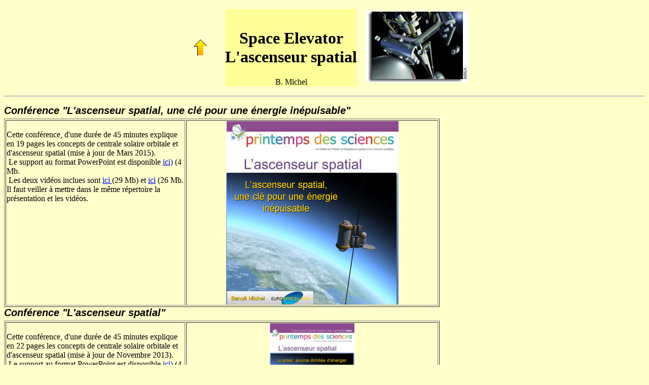

--- FILE ---
content_type: text/html; charset=iso-8859-1
request_url: http://benoitmichel.be/spaceelevator/index.html
body_size: 2763
content:
<html>

<head>
<title>Cours Extreme Engineering GRAMME-HEMES</title>
<keywords></keywords>
<meta http-equiv="Content-Type" content="text/html; charset=iso-8859-1">
<meta name="GENERATOR" content="Microsoft FrontPage 6.0">
<style>h2{margin-top:12.0pt;margin-right:0;margin-bottom:3.0pt;margin-left:0;page-break-after:avoid;font-size:14.0pt;font-family:Arial;font-style:italic}li.MsoNormal{mso-style-parent:"";margin-bottom:.0001pt;font-size:12.0pt;font-family:"Times New Roman";margin-left:0;margin-right:0;margin-top:0}</style>
</head>

<body bgcolor="#FFFFCC">
<div align="center"><center>

<table border="0" cellpadding="0" cellspacing="10">
  <tr>
    <td>&nbsp;&nbsp;&nbsp;&nbsp;&nbsp; <a href="http://www.benoitmichel.be">
	<img src="../extreme/uarrow.gif" width="30" height="40" alt="Home page" align="absbottom" border="0"></a>
    &nbsp;&nbsp;&nbsp;&nbsp;&nbsp; </td>
    <td bgcolor="#FFFF99">&nbsp;<h1 ALIGN="CENTER">Space Elevator<br>
	L'ascenseur spatial</h1>
    <p ALIGN="CENTER">B. Michel<br>
    </td>
    <td bordercolor="#FFFF99"><p align="center">&nbsp;&nbsp;<img border="0" src="space_elevator_pic.jpg" width="202" height="141"> </td>
  </tr>
</table>
</center></div>
<hr>
<h2 align="left">
<span style="font-size: 15pt">Conf&eacute;rence &quot;L'ascenseur spatial, une cl&eacute; pour une &eacute;nergie in&eacute;puisable&quot;</span></h2>
<table border="1" width="68%" id="table3">
  <tr>
    <td width="350" align="left" valign="top"><br>
      Cette conf&eacute;rence, d'une dur&eacute;e 
      de 45 minutes explique en 19 pages les concepts de centrale solaire orbitale et d'ascenseur spatial (mise &agrave; jour de Mars 2015).<br>
      &nbsp;Le support au format PowerPoint est disponible <a target="_blank" href="Mars2015/Ascenseur_Spatial.pptx"> ici)</a> (4 Mb.<br>
      &nbsp;Les deux vid&eacute;os inclues sont <a target="_blank" href="_Space_Elevator_Video_1.wmv"> ici </a>(29 Mb) et <a target="_blank" href="Mars2015/Ascenseur_Spatial_slide_9.wmv"> ici</a> (26 Mb. Il faut veiller &agrave; mettre dans le m&ecirc;me r&eacute;pertoire la pr&eacute;sentation et les vid&eacute;os.</td>
    <td><p align="center"><a target="_blank" href="Ascenseur_Spatial.ppt"><img src="asc%20spa-2015.jpg" width="340" height="362"></a></td>
  </tr>
</table>
<h2 align="left" style="margin-top: 0;"><span style="font-size: 15pt">Conférence &quot;L'ascenseur spatial&quot;</span></h2>
<table border="1" width="68%" id="table3">
	<tr>
		<td width="350" align="left" valign="top"><br>
		Cette conférence, d'une durée 
		de 45 minutes explique en 22 pages les concepts de centrale solaire orbitale et d'ascenseur spatial (mise à jour de Novembre 2013).<br>
&nbsp;Le support au format PowerPoint est disponible <a target="_blank" href="Space_Elevator_Nov2013.pptx"> 
		ici)</a> (4 Mb.<br>
&nbsp;Les deux vidéos inclues sont <a target="_blank" href="_Space_Elevator_Video_1.wmv"> 
		ici</a>  (17 Mb) et <a target="_blank" href="_Space_Elevator_Video_2.wmv"> 
		ici</a>  (26 Mb. Il faut veiller à mettre dans le même répertoire la présentation et les vidéos.</td>
		<td>
		<p align="center"><a target="_blank" href="Ascenseur_Spatial.ppt">
<img border="0" src="asc%20spa.jpg" width="167" height="228"></a></td>
	</tr>
</table>
<h2 align="left">
<span style="font-size: 15pt">Une solution hybride au problème de l'ascenseur 
spatial</span></h2>
<table border="1" width="68%" id="table5">
	<tr>
		<td width="350" align="left" valign="top"><br>
		Cet exposé détaille un compromis entre un A.S. propulsé et un A.S. 
		attaché à un câble enroulé puis déroulé à ses extrémités (une solution 
		possible mais peu rentable)<p><br>
&nbsp;Le support au format PowerPoint est disponible<a target="_blank" href="Winding_SE_B_Michel.ppt"> 
		ici (1.6Mb)</a></td>
		<td>
		<p align="center"><a target="_blank" href="Winding_SE_B_Michel.ppt">
		<img border="0" src="winding_ppt.jpg" width="167" height="124"></a></td>
	</tr>
</table>
<h2 align="left">
<span style="font-size: 15pt">Un simulateur d'ascenseur spatial reel-in/reel-out 
sous Excel</span></h2>
<table border="1" width="68%" id="table4">
	<tr>
		<td width="350" align="left" valign="top"><br>
		Ce tableur Excel est un simulateur d'ascenseur spatial a 
		enroulement-déroulement . Les deux cas de charge au sol et à l'orbite 
		géostationnaire sont étudiés. Des détails sont disponibles dans l'exposé 
		ci-dessus.<p><br>
&nbsp;Le support au format .xls est disponible<a target="_blank" href="Reel-In_SpaceElevator_With_Constant_Section_V2.xls"> 
		ici</a></td>
		<td>
		<p align="center">
		<a target="_blank" href="Reel-In_SpaceElevator_With_Constant_Section_V2.xls">
		<img border="0" src="winding_ppt.jpg" width="167" height="124"></a></td>
	</tr>
</table>
<h2 align="left">
<span style="font-size: 15pt">Livres sur l'ascenseur spatial</span></h2>
<table border="1" width="69%" id="table2">
	<tr>
		<td width="348"><b>
		<a target="_blank" href="http://www.amazon.com/Space-Elevator-Revolutionary-Space-Transportation/dp/0972604502">
		The Space Elevator</a></b></td>
		<td align="center" valign="top">
		<img border="0" src="book_cover_space_elevator.jpg" width="169" height="167"></td>
	</tr>
	<tr>
		<td width="348"><font color="#000000"><strong>
		<a target="_blank" href="http://www.liftport.com/index.php?id=10">
		LiftPort: Opening Space To Everyone</a></strong></font></td>
		<td align="center" valign="top">
		<a target="_blank" href="http://www.liftport.com/index.php?id=10">
		<img border="0" src="book_cover_opening_space.jpg" width="159" height="160"></a></td>
	</tr>
	<tr>
		<td>Space Elevator Phase I study</td>
		<td width="364">Un fichier pdf avec la version originale de l'étude 
		NASA-NIAC est disponible gratuitement sur le site de NIAC (16Mb).
		<a target="_blank" href="http://www.niac.usra.edu/studies/study.jsp?id=472&cpnum=99-03&phase=I&last=Edwards&first=Bradley&middle=Carl&title=The Space Elevator&organization=Eureka Scientific, Inc.&begin_date=2000-05-01 00:00:00.0&end_date=2000-10-31 00:00:00.0">
		Cliquez ici pour obtenir le fichier</a>.</td>
	</tr>
	<tr>
		<td width="348">Space Elevator Phase II study</td>
		<td align="center" valign="top">
		Un fichier pdf avec la dernière version de l'étude NASA-NIAC est 
		disponible gratuitement sur le site de NIAC (3Mb).
		<a target="_blank" href="http://www.niac.usra.edu/studies/study.jsp?id=521&cpnum=00-01&phase=II&last=Edwards&first=Bradley&middle=Carl&title=The Space Elevator&organization=Eureka Scientific&begin_date=2001-03-01 00:00:00.0&end_date=2003-01-31 00:00:00.0">
		Cliquez ici pour obtenir le fichier</a>.</td>
	</tr>
	<tr>
		<td width="348">LiftPort Space Elevator Roadmap</td>
		<td align="center" valign="top">
		Un fichier pdf avec le timing possible des développements qui mèneront 
		un jour à l'ascenseur spatial (0,7Mb).
		<a target="_blank" href="http://www.liftport.com/papers/SE_Roadmap_v1beta.pdf">
		Cliquez ici pour obtenir le fichier</a>.</td>
	</tr>
</table>
<hr>
<h2 align="left">
<span style="font-size: 15pt">Liens utiles</span></h2>
<p align="left">
De nombreux sites se consacrent à l'ascenseur spatial.</p>
<p align="left">
Les sites de référence sont ceux liés au projet NIAC (Nasa Institute for 
Advanced Concepts).</p>
<table border="1" width="68%" id="table1">
	<tr>
		<td><a target="_blank" href="http://www.spaceelevator.com">
		www.spaceelevator.com</a></td>
		<td width="364">&nbsp;La référence de base (en Anglais).</td>
	</tr>
	<tr>
		<td><a target="_blank" href="http://www.elevator2010.com">
		www.elevator2010.com</a> </td>
		<td width="364">Le site de la compétition annuelle sur les technologies 
		du câble et de la propulsion.</td>
	</tr>
	<tr>
		<td><a target="_blank" href="http://www.liftport.com">www.liftport.com</a></td>
		<td width="364">Un consortium d'industries gravitant autour du projet.</td>
	</tr>
	<tr>
		<td><a target="_blank" href="http://liftportambassador.org">
		http://liftportambassador.org</a> </td>
		<td width="364">Un site de matériel didactique sur le sujet.</td>
	</tr>
	<tr>
		<td>
		<a target="_blank" href="http://www.mill-creek-systems.com/HighLift/faq.html">
		http://www.mill-creek-systems.com/HighLift/faq.html</a> </td>
		<td width="364">Une F.A.Q. (foire aux questions) sur l'ascenseur spatial 
		(en Anglais).</td>
	</tr>
	<tr>
		<td>
		<a target="_blank" href="http://www.mill-creek-systems.com/HighLift/fmc.html">
		http://www.mill-creek-systems.com/HighLift/fmc.html</a> </td>
		<td width="364">Une F.A.Q. plus spécifique sur les idées fausses qu'on 
		peut se faire sur l'ascenseur spatial (en Anglais).</td>
	</tr>
</table>
<hr>
<p><font size="1" color="#FFFFFF">
		<a href="http://www.benoitmichel.be">
<img border="0" src="../extreme/uarrow.gif" width="30" height="40"></a>&nbsp;&nbsp;&nbsp;&nbsp;&nbsp;&nbsp;&nbsp;&nbsp;&nbsp;&nbsp;&nbsp;&nbsp;&nbsp;&nbsp;&nbsp;&nbsp;&nbsp;&nbsp;&nbsp;&nbsp;&nbsp;&nbsp;&nbsp;&nbsp;&nbsp;&nbsp;&nbsp;&nbsp;&nbsp;&nbsp;&nbsp;&nbsp;&nbsp;&nbsp;&nbsp;&nbsp;&nbsp;&nbsp;&nbsp; </font>
<font face="Arial" size="1" color="#800000"><b>Cette page est copyright B. Michel, 2015</b></font></p>
</body>
</html>
